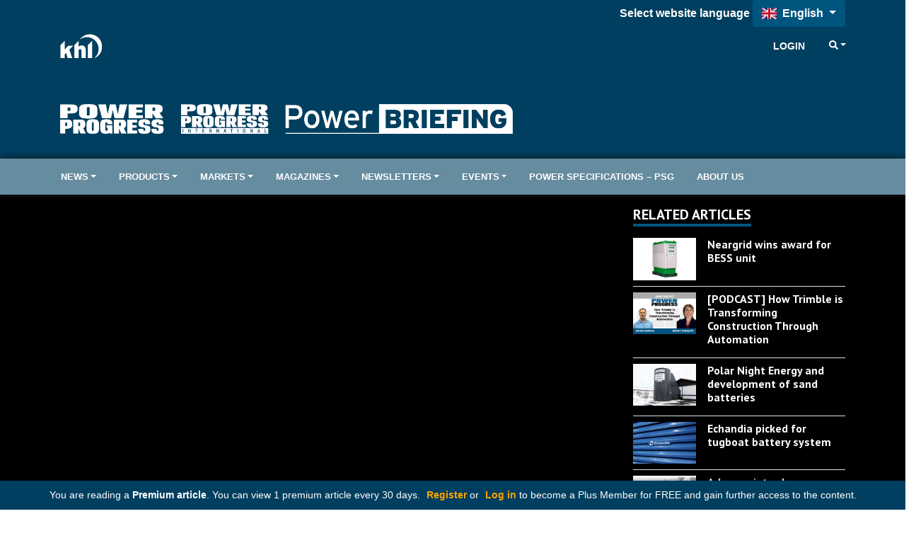

--- FILE ---
content_type: text/html; charset=utf-8
request_url: https://www.powerprogress.com/Ajax/RelatedArticlesWidget?articleID=8028257&brand=30
body_size: 331
content:

    <div class="row">
        <div class="col-12 mt-2 khl-article-block-title">
            <span class="text-primary h5 d-block border-bottom border-primary">Related Articles&#xA;</span>
        </div>
    </div>
    <div id="Related_Articles_Wrapper">
            <div class="row">
                <div class="col-12 related-article-item" data-articleid="8037848">
                    <div class="py-2 border-bottom">
                        <div class="row mx-n2">
                                <div class="col-12 px-2">
                                    <div class="khl-article-block-headline font-weight-bold h5">
                                        <a href="https://www.powerprogress.com/news/hyundai-adds-four-compact-excavator-models/8037848.article" >Hyundai adds four compact excavator models</a>
                                    </div>
                                    <div class="khl-article-block-intro d-none d-sm-block">
                                            <div class="premium-content">Premium Content</div>
                                    </div>
                                </div>
                        </div>
                    </div>
                </div>
            </div>
            <div class="row">
                <div class="col-12 related-article-item" data-articleid="8033733">
                    <div class="py-2 border-bottom">
                        <div class="row mx-n2">
                                <div class="col-12 px-2">
                                    <div class="khl-article-block-headline font-weight-bold h5">
                                        <a href="https://www.powerprogress.com/news/hd-hyundai-to-expand-future-vision-from-ocean-to-land/8033733.article" >HD Hyundai to expand future vision from ocean to land</a>
                                    </div>
                                    <div class="khl-article-block-intro d-none d-sm-block">
                                            <div class="premium-content">Premium Content</div>
                                    </div>
                                </div>
                        </div>
                    </div>
                </div>
            </div>
            <div class="row">
                <div class="col-12 related-article-item" data-articleid="8028310">
                    <div class="py-2 border-bottom">
                        <div class="row mx-n2">
                                <div class="col-12 px-2">
                                    <div class="khl-article-block-headline font-weight-bold h5">
                                        <a href="https://www.powerprogress.com/news/video-wacker-neuson-electric-mini-excavator-comes-to-north-america/8028310.article" >Video: Wacker Neuson electric mini excavator comes to North America</a>
                                    </div>
                                    <div class="khl-article-block-intro d-none d-sm-block">
                                            <div class="premium-content">Premium Content</div>
                                    </div>
                                </div>
                        </div>
                    </div>
                </div>
            </div>
            <div class="row">
                <div class="col-12 related-article-item" data-articleid="8028256">
                    <div class="py-2 border-bottom">
                        <div class="row mx-n2">
                                <div class="col-12 px-2">
                                    <div class="khl-article-block-headline font-weight-bold h5">
                                        <a href="https://www.powerprogress.com/news/video-volvos-hydrogen-fuel-cell-articulated-truck/8028256.article" >Video: Volvo&#x2019;s Hydrogen Fuel Cell Articulated Truck</a>
                                    </div>
                                    <div class="khl-article-block-intro d-none d-sm-block">
                                            <div class="premium-content">Premium Content</div>
                                    </div>
                                </div>
                        </div>
                    </div>
                </div>
            </div>

    </div>


--- FILE ---
content_type: text/html; charset=utf-8
request_url: https://www.powerprogress.com/Ajax/ArticleListByPresentationRule?articleID=8028257&brand=30&presentation=2&amount=6&layout=1&lytics=0&moreurl=1
body_size: 1180
content:
            <div class="row khl-article-block py-2 mx-2n presentation-rule-widget">
                <div class="col-12 mt-2 khl-article-block-title px-2">
                        <a href="https://www.powerprogress.com/news/latest-news" class="text-primary h5 d-block border-bottom border-primary">Latest news</a>
                </div>
                    <div class="col-12 col-md-6 col-lg-4 px-2">
                        <div class="py-2 h-100">
                            <div class="card h-100">
                                <div class="card-img-top">
                                    <div class="khl-article-block-image">
                                        <a href="https://www.powerprogress.com/news/neargrid-wins-award-for-bess-unit/8111584.article" >
                                                <img src="/images/270xany/index-20260114-165808-NearGridPic.jpg"
                                                     alt=""
                                                     loading="lazy"
                                                     srcset="
                                                            /images/270xany/index-20260114-165808-NearGridPic.jpg 270w,
                                                            /images/405x270/index-20260114-165808-NearGridPic.jpg 405w,
                                                            /images/480x320/index-20260114-165808-NearGridPic.jpg 480w,
                                                            /images/780x520/index-20260114-165808-NearGridPic.jpg 780w
                                                            "
                                                     sizes="(min-width: 900px) 780px, (min-width: 768px) 480px, (min-width: 1024px) 270px, 405px" />
                                        </a>
                                    </div>
                                </div>
                                <div class="card-body">
                                    <div class="khl-article-block-headline font-weight-bold h5">
                                        <a href="https://www.powerprogress.com/news/neargrid-wins-award-for-bess-unit/8111584.article" >Neargrid wins award for BESS unit</a>                                        
                                    </div>
                                    <div class="khl-article-block-intro d-none d-sm-block">
                                        Belgian company&#x2019;s new Compact unit gains European Product Design Award 2025
                                    </div>
                                </div>
                                
                            </div>
                        </div>
                    </div>
                    <div class="col-12 col-md-6 col-lg-4 px-2">
                        <div class="py-2 h-100">
                            <div class="card h-100">
                                <div class="card-img-top">
                                    <div class="khl-article-block-image">
                                        <a href="https://www.powerprogress.com/news/podcast-how-trimble-is-transforming-construction-through-automation/8111556.article" >
                                                <img src="/images/270xany/index-20260114-151429-DP--Podcast--Template.jpg"
                                                     alt=""
                                                     loading="lazy"
                                                     srcset="
                                                            /images/270xany/index-20260114-151429-DP--Podcast--Template.jpg 270w,
                                                            /images/405x270/index-20260114-151429-DP--Podcast--Template.jpg 405w,
                                                            /images/480x320/index-20260114-151429-DP--Podcast--Template.jpg 480w,
                                                            /images/780x520/index-20260114-151429-DP--Podcast--Template.jpg 780w
                                                            "
                                                     sizes="(min-width: 900px) 780px, (min-width: 768px) 480px, (min-width: 1024px) 270px, 405px" />
                                        </a>
                                    </div>
                                </div>
                                <div class="card-body">
                                    <div class="khl-article-block-headline font-weight-bold h5">
                                        <a href="https://www.powerprogress.com/news/podcast-how-trimble-is-transforming-construction-through-automation/8111556.article" >[PODCAST] How Trimble is Transforming Construction Through Automation</a>                                        
                                    </div>
                                    <div class="khl-article-block-intro d-none d-sm-block">
                                            <div class="premium-content">Premium Content</div>
                                        Trimble&#x2019;s Kevin Garcia discusses how the company is advancing task automation and how intuitive interfaces can attract talent
                                    </div>
                                </div>
                                
                            </div>
                        </div>
                    </div>
                    <div class="col-12 col-md-6 col-lg-4 px-2">
                        <div class="py-2 h-100">
                            <div class="card h-100">
                                <div class="card-img-top">
                                    <div class="khl-article-block-image">
                                        <a href="https://www.powerprogress.com/news/polar-night-energy-and-development-of-sand-batteries/8111555.article" >
                                                <img src="/images/270xany/index-20260114-145911-Polar-Night-Energy-heat-storage-facility-for-Vatajankoski.jpg"
                                                     alt=""
                                                     loading="lazy"
                                                     srcset="
                                                            /images/270xany/index-20260114-145911-Polar-Night-Energy-heat-storage-facility-for-Vatajankoski.jpg 270w,
                                                            /images/405x270/index-20260114-145911-Polar-Night-Energy-heat-storage-facility-for-Vatajankoski.jpg 405w,
                                                            /images/480x320/index-20260114-145911-Polar-Night-Energy-heat-storage-facility-for-Vatajankoski.jpg 480w,
                                                            /images/780x520/index-20260114-145911-Polar-Night-Energy-heat-storage-facility-for-Vatajankoski.jpg 780w
                                                            "
                                                     sizes="(min-width: 900px) 780px, (min-width: 768px) 480px, (min-width: 1024px) 270px, 405px" />
                                        </a>
                                    </div>
                                </div>
                                <div class="card-body">
                                    <div class="khl-article-block-headline font-weight-bold h5">
                                        <a href="https://www.powerprogress.com/news/polar-night-energy-and-development-of-sand-batteries/8111555.article" >Polar Night Energy and development of sand batteries</a>                                        
                                    </div>
                                    <div class="khl-article-block-intro d-none d-sm-block">
                                        The tech from the Finnish company can act as a new storage method for excess green energy
                                    </div>
                                </div>
                                
                            </div>
                        </div>
                    </div>
                    <div class="col-12 col-md-6 col-lg-4 px-2">
                        <div class="py-2 h-100">
                            <div class="card h-100">
                                <div class="card-img-top">
                                    <div class="khl-article-block-image">
                                        <a href="https://www.powerprogress.com/news/echandia-to-deliver-battery-system-for-indias-first-fully-electric-tugboat-at-kandla-port/8111546.article" >
                                                <img src="/images/270xany/index-20260114-141455-Echandia-battery-packs-room.png"
                                                     alt=""
                                                     loading="lazy"
                                                     srcset="
                                                            /images/270xany/index-20260114-141455-Echandia-battery-packs-room.png 270w,
                                                            /images/405x270/index-20260114-141455-Echandia-battery-packs-room.png 405w,
                                                            /images/480x320/index-20260114-141455-Echandia-battery-packs-room.png 480w,
                                                            /images/780x520/index-20260114-141455-Echandia-battery-packs-room.png 780w
                                                            "
                                                     sizes="(min-width: 900px) 780px, (min-width: 768px) 480px, (min-width: 1024px) 270px, 405px" />
                                        </a>
                                    </div>
                                </div>
                                <div class="card-body">
                                    <div class="khl-article-block-headline font-weight-bold h5">
                                        <a href="https://www.powerprogress.com/news/echandia-to-deliver-battery-system-for-indias-first-fully-electric-tugboat-at-kandla-port/8111546.article" >Echandia picked for tugboat battery system</a>                                        
                                    </div>
                                    <div class="khl-article-block-intro d-none d-sm-block">
                                        System to power India&#x2019;s first fully electric tugboat at Kandla Port.
                                    </div>
                                </div>
                                
                            </div>
                        </div>
                    </div>
                    <div class="col-12 col-md-6 col-lg-4 px-2">
                        <div class="py-2 h-100">
                            <div class="card h-100">
                                <div class="card-img-top">
                                    <div class="khl-article-block-image">
                                        <a href="https://www.powerprogress.com/news/advance-introduced-new-concrete-mixer/8111545.article" >
                                                <img src="/images/270xany/index-20260114-135319-AdvanceFDCB500ConcreteMixer.jpg"
                                                     alt=""
                                                     loading="lazy"
                                                     srcset="
                                                            /images/270xany/index-20260114-135319-AdvanceFDCB500ConcreteMixer.jpg 270w,
                                                            /images/405x270/index-20260114-135319-AdvanceFDCB500ConcreteMixer.jpg 405w,
                                                            /images/480x320/index-20260114-135319-AdvanceFDCB500ConcreteMixer.jpg 480w,
                                                            /images/780x520/index-20260114-135319-AdvanceFDCB500ConcreteMixer.jpg 780w
                                                            "
                                                     sizes="(min-width: 900px) 780px, (min-width: 768px) 480px, (min-width: 1024px) 270px, 405px" />
                                        </a>
                                    </div>
                                </div>
                                <div class="card-body">
                                    <div class="khl-article-block-headline font-weight-bold h5">
                                        <a href="https://www.powerprogress.com/news/advance-introduced-new-concrete-mixer/8111545.article" >Advance introduces new concrete mixer</a>                                        
                                    </div>
                                    <div class="khl-article-block-intro d-none d-sm-block">
                                        Latest truck to debut at World of Concrete 2026.
                                    </div>
                                </div>
                                
                            </div>
                        </div>
                    </div>
                    <div class="col-12 col-md-6 col-lg-4 px-2">
                        <div class="py-2 h-100">
                            <div class="card h-100">
                                <div class="card-img-top">
                                    <div class="khl-article-block-image">
                                        <a href="https://www.powerprogress.com/news/going-back-90-years-december-1963/8111544.article" >
                                                <img src="/images/270xany/index-20260114-120518-PP-NovDec-cover.jpg"
                                                     alt=""
                                                     loading="lazy"
                                                     srcset="
                                                            /images/270xany/index-20260114-120518-PP-NovDec-cover.jpg 270w,
                                                            /images/405x270/index-20260114-120518-PP-NovDec-cover.jpg 405w,
                                                            /images/480x320/index-20260114-120518-PP-NovDec-cover.jpg 480w,
                                                            /images/780x520/index-20260114-120518-PP-NovDec-cover.jpg 780w
                                                            "
                                                     sizes="(min-width: 900px) 780px, (min-width: 768px) 480px, (min-width: 1024px) 270px, 405px" />
                                        </a>
                                    </div>
                                </div>
                                <div class="card-body">
                                    <div class="khl-article-block-headline font-weight-bold h5">
                                        <a href="https://www.powerprogress.com/news/going-back-90-years-december-1963/8111544.article" >Going back 90 years: December 1963</a>                                        
                                    </div>
                                    <div class="khl-article-block-intro d-none d-sm-block">
                                        Bulk hauler switches to 105 diesel unit fleet
                                    </div>
                                </div>
                                
                            </div>
                        </div>
                    </div>
                    <div class="col-12 my-2 khl-article-block-linkdescription text-right">
                        <a href="https://www.powerprogress.com/news/latest-news" class="text-primary d-block">More News</a>
                    </div>
            </div>
        

--- FILE ---
content_type: text/html; charset=utf-8
request_url: https://www.powerprogress.com/Ajax/LyticsRecommendationsWidget?segment=power_progress_recommended_reading&amount=5&confidence=true&visited=false&sponsored=power_progress_content_studio&brand=30
body_size: 243
content:
<div class="row khl-article-block">
    <div class="col-12 mt-2 khl-article-block-title">
        <span class="text-primary h5 d-block border-bottom border-primary">Your Recommended Reads</span>
    </div>
        <div class="col-12 mostRead-article-item">
            <div class="py-2 border-bottom">
                <div class="row mx-n2">
                        <div class="col-12 px-2">
                            <div class="khl-article-block-headline font-weight-bold h5 mb-0">
                                <a href="https://www.powerprogress.com/news/podcast-how-trimble-is-transforming-construction-through-automation/8111556.article" >
                                    [PODCAST] How Trimble is Transforming Construction Through Automation
                                </a>
                            </div>
                        </div>
                </div>
            </div>
        </div>
        <div class="col-12 mostRead-article-item">
            <div class="py-2 border-bottom">
                <div class="row mx-n2">
                        <div class="col-12 px-2">
                            <div class="khl-article-block-headline font-weight-bold h5 mb-0">
                                <a href="https://www.powerprogress.com/news/polar-night-energy-and-development-of-sand-batteries/8111555.article" >
                                    Polar Night Energy and development of sand batteries
                                </a>
                            </div>
                        </div>
                </div>
            </div>
        </div>
        <div class="col-12 mostRead-article-item">
            <div class="py-2 border-bottom">
                <div class="row mx-n2">
                        <div class="col-12 px-2">
                            <div class="khl-article-block-headline font-weight-bold h5 mb-0">
                                <a href="https://www.powerprogress.com/news/echandia-to-deliver-battery-system-for-indias-first-fully-electric-tugboat-at-kandla-port/8111546.article" >
                                    Echandia picked for tugboat battery system
                                </a>
                            </div>
                        </div>
                </div>
            </div>
        </div>
        <div class="col-12 mostRead-article-item">
            <div class="py-2 border-bottom">
                <div class="row mx-n2">
                        <div class="col-12 px-2">
                            <div class="khl-article-block-headline font-weight-bold h5 mb-0">
                                <a href="https://www.powerprogress.com/news/advance-introduced-new-concrete-mixer/8111545.article" >
                                    Advance introduces new concrete mixer
                                </a>
                            </div>
                        </div>
                </div>
            </div>
        </div>
        <div class="col-12 mostRead-article-item">
            <div class="py-2 border-bottom">
                <div class="row mx-n2">
                        <div class="col-12 px-2">
                            <div class="khl-article-block-headline font-weight-bold h5 mb-0">
                                <a href="https://www.powerprogress.com/news/going-back-90-years-december-1963/8111544.article" >
                                    Going back 90 years: December 1963
                                </a>
                            </div>
                        </div>
                </div>
            </div>
        </div>
</div>

--- FILE ---
content_type: text/html; charset=utf-8
request_url: https://www.powerprogress.com/Ajax/MostRead?amount=5&navonly=0&navid=&brandid=30
body_size: 522
content:
<div class="row khl-article-block">
    <div class="col-12 mt-2 khl-article-block-title">
        <span class="text-primary h5 d-block border-bottom border-primary">Popular reads</span>
    </div>
        <div class="col-12 mostRead-article-item" data-articleid="8111317">
            <div class="py-2 border-bottom">
                <div class="row mx-n2">
                        <div class="col-12 px-2">
                            <div class="khl-article-block-headline font-weight-bold h5 mb-0">
                                <a href="https://www.powerprogress.com\news/generac-further-expands-us-manufacturing-footprint/8111317.article" >Generac further expands U.S. manufacturing footprint</a>
                            </div>
                            <div class="khl-article-block-intro" style="display:none;">
                                New Wisconsin facility is part of ongoing commitment to service booming data center market
                            </div>
                        </div>
                </div>
            </div>
        </div>
        <div class="col-12 mostRead-article-item" data-articleid="8111233">
            <div class="py-2 border-bottom">
                <div class="row mx-n2">
                        <div class="col-12 px-2">
                            <div class="khl-article-block-headline font-weight-bold h5 mb-0">
                                <a href="https://www.powerprogress.com\news/ford-developing-cheapest-ev-motor-in-the-world/8111233.article" >Ford developing cheapest EV motor in the world</a>
                            </div>
                            <div class="khl-article-block-intro" style="display:none;">
                                New motor will feature in upcoming Universal EV
                            </div>
                        </div>
                </div>
            </div>
        </div>
        <div class="col-12 mostRead-article-item" data-articleid="8110735">
            <div class="py-2 border-bottom">
                <div class="row mx-n2">
                        <div class="col-12 px-2">
                            <div class="khl-article-block-headline font-weight-bold h5 mb-0">
                                <a href="https://www.powerprogress.com\news/donut-lab-launches-solid-state-donut-battery/8110735.article" >Donut Lab launches solid state Donut Battery</a>
                            </div>
                            <div class="khl-article-block-intro" style="display:none;">
                                Company claims first use of solid state tech in a production vehicle
                            </div>
                        </div>
                </div>
            </div>
        </div>
        <div class="col-12 mostRead-article-item" data-articleid="8110715">
            <div class="py-2 border-bottom">
                <div class="row mx-n2">
                        <div class="col-12 px-2">
                            <div class="khl-article-block-headline font-weight-bold h5 mb-0">
                                <a href="https://www.powerprogress.com\news/allison-completes-purchase-of-danas-off-highway-drive-motion-systems/8110715.article" >Allison completes purchase of Dana&#x2019;s Off-Highway Drive &amp; Motion Systems</a>
                            </div>
                            <div class="khl-article-block-intro" style="display:none;">
                                Combined companies create a global provider of commercial duty solutions
                            </div>
                        </div>
                </div>
            </div>
        </div>
        <div class="col-12 mostRead-article-item" data-articleid="8110972">
            <div class="py-2 border-bottom">
                <div class="row mx-n2">
                        <div class="col-12 px-2">
                            <div class="khl-article-block-headline font-weight-bold h5 mb-0">
                                <a href="https://www.powerprogress.com\news/doosan-group-shows-next-gen-power-gen-solutions-at-ces-2026/8110972.article" >Doosan Group shows next-gen power gen solutions at CES 2026</a>
                            </div>
                            <div class="khl-article-block-intro" style="display:none;">
                                Power solutions range from gas generators and SMRs, to various fuel cell systems
                            </div>
                        </div>
                </div>
            </div>
        </div>
</div>

--- FILE ---
content_type: text/html; charset=utf-8
request_url: https://www.google.com/recaptcha/api2/aframe
body_size: 267
content:
<!DOCTYPE HTML><html><head><meta http-equiv="content-type" content="text/html; charset=UTF-8"></head><body><script nonce="TbqPA1CNPomQIc9KDGwp7g">/** Anti-fraud and anti-abuse applications only. See google.com/recaptcha */ try{var clients={'sodar':'https://pagead2.googlesyndication.com/pagead/sodar?'};window.addEventListener("message",function(a){try{if(a.source===window.parent){var b=JSON.parse(a.data);var c=clients[b['id']];if(c){var d=document.createElement('img');d.src=c+b['params']+'&rc='+(localStorage.getItem("rc::a")?sessionStorage.getItem("rc::b"):"");window.document.body.appendChild(d);sessionStorage.setItem("rc::e",parseInt(sessionStorage.getItem("rc::e")||0)+1);localStorage.setItem("rc::h",'1768421803805');}}}catch(b){}});window.parent.postMessage("_grecaptcha_ready", "*");}catch(b){}</script></body></html>